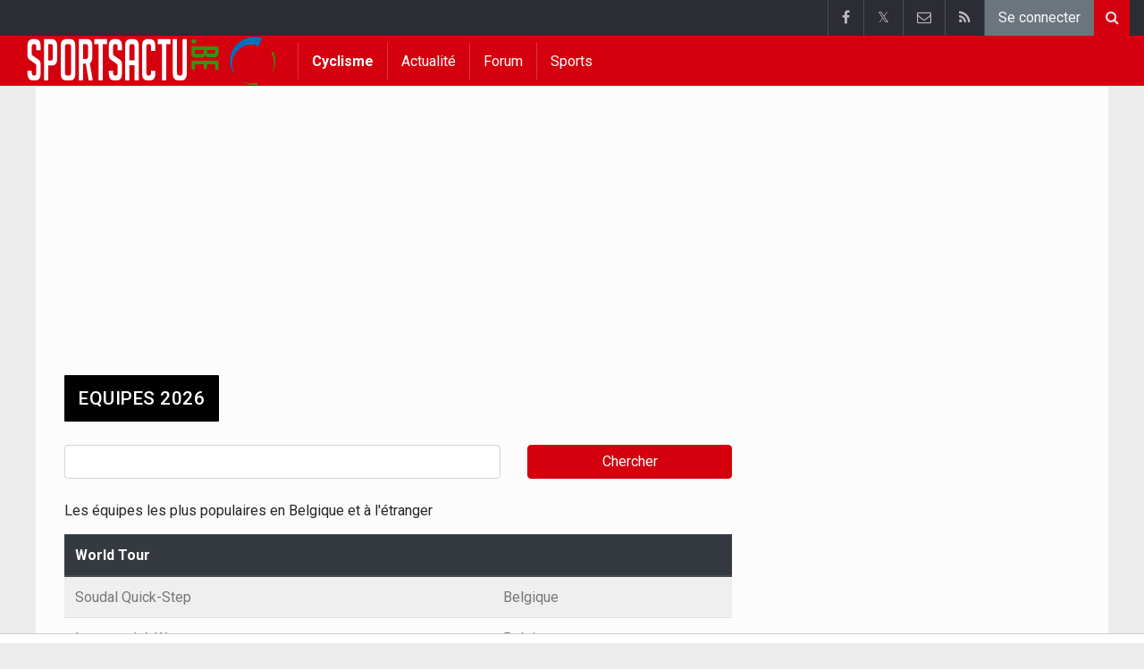

--- FILE ---
content_type: text/html; charset=UTF-8
request_url: https://www.sportsactu.be/equipes
body_size: 5836
content:
	<!doctype html>
<html lang="fr" class="no-js">
		<head>
		<meta charset="utf-8">
		<meta http-equiv="X-UA-Compatible" content="IE=edge">
		<meta name="viewport" content="width=device-width, initial-scale=1, shrink-to-fit=no">

		<title>Equipes 2026 | Sportsactu.be</title>

		<link rel="alternate" href="https://www.sport-planet.eu/wielrennen/ploegen" hreflang="nl-be" />				<link rel="alternate" type="application/rss+xml" title="Sportsactu.be" href="https://www.sportsactu.be/rss">
		<meta name="title" content="Equipes 2026 | Sportsactu.be" />
		<meta name="description" content="Les équipes les plus populaires en Belgique et à l&#039;étranger" />
		<meta name="keywords" content="" />
		<meta name="robots" content="index,follow" />
		<meta name="copyright" content="Copyright 2002-2026 www.sportsactu.be" />
		<meta name="language" content="fr" />

		        <link rel="preconnect" href="https://fonts.googleapis.com">
        <link rel="preconnect" href="https://fonts.gstatic.com" crossorigin>
        <link rel="preconnect" href="https://www.googletagmanager.com" />

        <link rel="dns-prefetch" href="https://fonts.googleapis.com" />
        <link rel="dns-prefetch" href="https://fonts.gstatic.com" />
        <link rel="dns-prefetch" href="https://www.googletagmanager.com" />
        <link rel="preload" href="https://www.sportid.be/css/top-20250311.min.css" as="style">
        <link rel="preload" href="https://fonts.googleapis.com/css2?family=Roboto+Slab:ital,wght@0,300;0,400;0,500;0,600;0,700;1,400&family=Roboto:ital,wght@0,300;0,400;0,500;0,600;0,700;1,400&display=swap" as="font" crossorigin>
        
						<link rel="apple-touch-icon" sizes="180x180" href="https://www.sportid.be/images/icons/sport/apple-touch-icon.png">
        <link rel="icon" type="image/png" sizes="32x32" href="https://www.sportid.be/images/icons/sport/favicon-32x32.png">
        <link rel="icon" type="image/png" sizes="16x16" href="https://www.sportid.be/images/icons/sport/favicon-16x16.png">
        <link rel="manifest" href="https://www.sportid.be/images/icons/sport/site.webmanifest">
                <link rel="shortcut icon" href="https://www.sportid.be/images/icons/sport/favicon.ico">
        <meta name="msapplication-TileColor" content="#d4000e">
        <meta name="msapplication-config" content="https://www.sportid.be/images/icons/sport/browserconfig.xml">
        <meta name="theme-color" content="#ffffff">
		
				                                            		<link rel="canonical" href="https://www.sportsactu.be/cyclisme/equipes">
								<meta property="og:title" content="Equipes 2026" />
		<meta property="og:description" content="Les équipes les plus populaires en Belgique et à l&#039;étranger" />
		<meta property="og:url" content="https://www.sportsactu.be/cyclisme/equipes" />
														<meta property="og:image" content="https://www.sportsactu.be/media/cache/large/images/sport/other/2019/04/16/sportsactube.webp" />
		<link rel="image_src" type="image/jpeg" href="https://www.sportsactu.be/media/cache/large/images/sport/other/2019/04/16/sportsactube.webp" />
				<meta property="og:site_name" content="Sportsactu.be" />
		<meta property="fb:app_id" content="66473854045" />
		    						
		        <meta property="og:type" content="website" />
        
                <meta name="twitter:card" content="summary_large_image">
                <meta name="twitter:site" content="@sportsactu_be">
        <meta name="twitter:creator" content="@sportsactu_be">
                <meta name="twitter:title" content="Equipes 2026">
        <meta name="twitter:description" content="Les équipes les plus populaires en Belgique et à l&#039;étranger">
        <meta name="twitter:image" content="https://www.sportsactu.be/media/cache/large/images/sport/other/2019/04/16/sportsactube.webp">
		<link href="https://fonts.googleapis.com/css2?family=Roboto+Slab:ital,wght@0,300;0,400;0,500;0,600;0,700;1,400&family=Roboto:ital,wght@0,300;0,400;0,500;0,600;0,700;1,400&display=swap" rel="stylesheet">
		<!-- Bootstrap core CSS -->
		            <link href="https://www.sportid.be/css/top-20250311.min.css" rel="stylesheet">
		
		
        		
        		
		<script type="text/javascript">
 window.dataLayer = window.dataLayer || [];
 
 dataLayer.push({'loggedIn':'false',});
 (function(w,d,s,l,i){w[l]=w[l]||[];w[l].push({'gtm.start':
 new Date().getTime(),event:'gtm.js'});var f=d.getElementsByTagName(s)[0],
 j=d.createElement(s),dl=l!='dataLayer'?'&l='+l:'';j.async=true;j.src=
 'https://www.googletagmanager.com/gtm.js?id='+i+dl;f.parentNode.insertBefore(j,f);
 })(window,document,'script','dataLayer','GTM-KJWRZLM');
 </script><script async src="https://tags.refinery89.com/vrouwenvoetbalkrantbe.js"></script>
		<!-- HTML5 shim and Respond.js for IE8 support of HTML5 elements and media queries -->
		<!--[if lt IE 9]>
			<script src="https://oss.maxcdn.com/html5shiv/3.7.3/html5shiv.min.js"></script>
			<script src="https://oss.maxcdn.com/respond/1.4.2/respond.min.js"></script>
		<![endif]-->

		<script>document.documentElement.classList.remove("no-js");</script>
	</head>


	<body>
<noscript><iframe src="https://www.googletagmanager.com/ns.html?id=GTM-KJWRZLM" height="0" width="0" style="display:none;visibility:hidden"></iframe></noscript>
<div id="wrapper" data-color="red">
		<header id="header">
    		<!-- Begin .top-menu -->
    		    		<nav id="top-menu" class="navbar navbar-expand navbar-dark">
    			<div class="container">
        			<ul class="navbar-nav mr-auto">
    			                			</ul>
        			<ul class="navbar-nav my-2 my-md-0 social-icons hovercolored">
        				<li class="nav-item facebook"><a class="nav-link facebook" href="https://www.facebook.com/sportsactu.be" title="Facebook" target="_blank"><i class="fa fa-facebook"></i></a></li>        				<li class="nav-item twitter"><a class="nav-link" href="https://twitter.com/sportsactu_be" title="Twitter" target="_blank">𝕏</a></li>        				                        
        				<li class="nav-item pinterest d-none d-sm-block"><a class="nav-link" href="/contact" title="Contactez nous"><i class="fa fa-envelope-o"></i></a></li>
        				<li class="nav-item rss d-none d-sm-block"><a class="nav-link" href="/rss" title="RSS Feed"><i class="fa fa-rss"></i></a></li>        				        				<li class="nav-item"><a class="nav-link bg-secondary text-light" rel="nofollow" href="//www.sportid.be/fr/inscrire?continue=https://www.sportsactu.be/equipes">Se connecter</a></li>
        				        			</ul>
        			        			<form class="form-inline d-none d-md-block" method="get" action="/chercher">
        				<div class="search-container">
        					<div class="search-icon-btn"> <span style="cursor:pointer"><i class="fa fa-search"></i></span> </div>
        					<div class="search-input">
        						<input type="search" name="q" class="form-control search-bar" placeholder="Chercher..." title="Chercher"/>
        					</div>
        				</div>
        			</form>
        			    			</div>
    		</nav>
    		    		    			</header>
	<div class="clearfix"></div>
	<nav id="main-menu" class="navbar sticky-top navbar-expand-md navbar-dark">
		<div class="container">
																																																								<a class="navbar-brand" href="/"><img src="https://www.sportsactu.be/images/logos/300x_/sportsactu.png" alt="Sportsactu.be" height="56" width="295" /></a>
			<button class="navbar-toggler" type="button" data-toggle="collapse" data-target="#navbarMainMenu" aria-controls="navbarMainMenu" aria-expanded="false">
				<span class="navbar-toggler-icon"></span>
			</button>
			<div class="collapse navbar-collapse" id="navbarMainMenu">
    			<ul class="nav navbar-nav">
    				    				    				    				    				<li class="nav-item font-weight-bold"><a class="nav-link" href="/cyclisme">Cyclisme</a></li>
    				    				    				    				        				                                                                                                                                                                                                				<li class="nav-item "><a class="nav-link" href="/news" title="Articles sur le cyclisme">Actualité</a></li>
    				    				    				    				        				                                                                            				<li class="nav-item "><a class="nav-link" href="/forum" title="Forum">Forum</a></li>
    				    				    				    				        				                                                                            				<li class="nav-item "><a class="nav-link" href="/sports" title="Sports">Sports</a></li>
    				    				    				    				<li class="nav-item d-md-none "><a class="nav-link" href="/chercher">Chercher</a></li>    				<li class="nav-item d-md-none "><a class="nav-link" href="/contact">Contactez nous</a></li>
    				    			</ul>
    		</div>
		</div>
	</nav>
	<nav id="second-menu" class="navbar navbar-expand navbar-light">
		<div class="container">
			<ul class="nav navbar-nav">
																
			</ul>
                                        	</div>
    </nav>
		<!--========== END #HEADER ==========-->
	<!--========== BEGIN #MAIN-SECTION ==========-->
	<section id="main-section">
	    		<div class="container">
		    					    		        					<div id="leaderboard_top" class="leaderboard text-center" style="min-height:250px;"></div>		</div>
                <section class="module">
	<div class="container">
		<div class="row">
			<div class="col-md-8 col-lg-8">
				<div class="module-title">
					<h1 class="title">
    					    					    Equipes 2026
    										</h1>
				</div>
                <form method="post" action="">
                	<div class="row">
                		<div class="col-8"><input type="search" name="q" class="form-control" title="Equipe" value=""/></div>
                		<div class="col-4"><input type="submit" class="btn btn-primary btn-block" value="Chercher"/></div>
                	</div>
                </form>
                <span class="spacer"></span>
                                                                <p>Les équipes les plus populaires en Belgique et à l'étranger</p>                				<div class="table-responsive">
                	<table class="table table-striped">
                                                                        <thead class="thead-dark">
                            <tr>
                            	<th colspan="2">World Tour</th>
                            </tr>
                        </thead>
                        	                                        		<tr>
                			<td><a href="/cyclisme/belgique/soudal-quick-step">Soudal Quick-Step</a></td>
							<td><a href="/cyclisme/belgique">Belgique</a></td>
                		</tr>
                    	                                        		<tr>
                			<td><a href="/cyclisme/belgique/intermarche-wanty">Intermarché-Wanty</a></td>
							<td><a href="/cyclisme/belgique">Belgique</a></td>
                		</tr>
                    	                                        		<tr>
                			<td><a href="/cyclisme/kazakhstan/astana-qazaqstan-team">Astana Qazaqstan Team</a></td>
							<td><a href="/cyclisme/kazakhstan">Kazakhstan</a></td>
                		</tr>
                    	                                        		<tr>
                			<td><a href="/cyclisme/bahrein/bahrain-victorious">Bahrain Victorious</a></td>
							<td><a href="/cyclisme/bahrein">Bahrein</a></td>
                		</tr>
                    	                                        		<tr>
                			<td><a href="/cyclisme/frence/cofidis-solutions-credits">Cofidis, Solutions Crédits</a></td>
							<td><a href="/cyclisme/frence">France</a></td>
                		</tr>
                    	                                        		<tr>
                			<td><a href="/cyclisme/frence/decathlon-ag2r-la-mondiale-team">Decathlon AG2R La Mondiale Team</a></td>
							<td><a href="/cyclisme/frence">France</a></td>
                		</tr>
                    	                                        		<tr>
                			<td><a href="/cyclisme/amerique/ef-education-easypost">EF Education-EasyPost</a></td>
							<td><a href="/cyclisme/amerique">Amérique</a></td>
                		</tr>
                    	                                        		<tr>
                			<td><a href="/cyclisme/frence/groupama-fdj">Groupama-FDJ</a></td>
							<td><a href="/cyclisme/frence">France</a></td>
                		</tr>
                    	                                        		<tr>
                			<td><a href="/cyclisme/angleterre/ineos-grenadiers">INEOS Grenadiers</a></td>
							<td><a href="/cyclisme/angleterre">Angleterre</a></td>
                		</tr>
                    	                                        		<tr>
                			<td><a href="/cyclisme/israel/israel-premier-tech">Israel - Premier Tech</a></td>
							<td><a href="/cyclisme/israel">Israël</a></td>
                		</tr>
                    	                                        		<tr>
                			<td><a href="/cyclisme/australie/mitchelton-scott">Mitchelton-Scott</a></td>
							<td><a href="/cyclisme/australie">Australie</a></td>
                		</tr>
                    	                                        		<tr>
                			<td><a href="/cyclisme/amerique/lidl-trek">Lidl-Trek</a></td>
							<td><a href="/cyclisme/amerique">Amérique</a></td>
                		</tr>
                    	                                        		<tr>
                			<td><a href="/cyclisme/belgique/lotto">Lotto</a></td>
							<td><a href="/cyclisme/belgique">Belgique</a></td>
                		</tr>
                    	                                        		<tr>
                			<td><a href="/cyclisme/espagne/movistar-team">Movistar Team</a></td>
							<td><a href="/cyclisme/espagne">Espagne</a></td>
                		</tr>
                    	                                        		<tr>
                			<td><a href="/cyclisme/afrique-du-sud/team-qhubeka-nexthash">Team Qhubeka NextHash</a></td>
							<td><a href="/cyclisme/afrique-du-sud">Afrique du Sud</a></td>
                		</tr>
                    	                                        		<tr>
                			<td><a href="/cyclisme/allemagne/red-bull-bora-hansgrohe">Red Bull-BORA-hansgrohe</a></td>
							<td><a href="/cyclisme/allemagne">Allemagne</a></td>
                		</tr>
                    	                                        		<tr>
                			<td><a href="/cyclisme/pays-bas/team-sunweb">Team Sunweb</a></td>
							<td><a href="/cyclisme/pays-bas">Pays-Bas</a></td>
                		</tr>
                    	                                        		<tr>
                			<td><a href="/cyclisme/emirats-arabes-unis/uae-team-emirates">UAE Team Emirates</a></td>
							<td><a href="/cyclisme/emirats-arabes-unis">Émirats arabes unis</a></td>
                		</tr>
                    	                                        		<tr>
                			<td><a href="/cyclisme/pays-bas/unknown"></a></td>
							<td><a href="/cyclisme/pays-bas">Pays-Bas</a></td>
                		</tr>
                    	                                                <thead class="thead-dark">
                            <tr>
                            	<th colspan="2">World Tour (Féminin)</th>
                            </tr>
                        </thead>
                        	                                        		<tr>
                			<td><a href="/cyclisme/pays-bas/boels-dolmans-ct">Boels-Dolmans CT</a></td>
							<td><a href="/cyclisme/pays-bas">Pays-Bas</a></td>
                		</tr>
                    	                                        		<tr>
                			<td><a href="/cyclisme/slovenie/btc-city-ljubljana">BTC City Ljubljana</a></td>
							<td><a href="/cyclisme/slovenie">Slovénie</a></td>
                		</tr>
                    	                                        		<tr>
                			<td><a href="/cyclisme/allemagne/canyon-sram-racing">Canyon SRAM Racing</a></td>
							<td><a href="/cyclisme/allemagne">Allemagne</a></td>
                		</tr>
                    	                                        		<tr>
                			<td><a href="/cyclisme/pays-bas/liv-racing">Liv Racing</a></td>
							<td><a href="/cyclisme/pays-bas">Pays-Bas</a></td>
                		</tr>
                    	                                        		<tr>
                			<td><a href="/cyclisme/frence/fdj-nouvelle-aquitaine-futuroscope">FDJ Nouvelle Aquitaine Futuroscope</a></td>
							<td><a href="/cyclisme/frence">France</a></td>
                		</tr>
                    	                                        		<tr>
                			<td><a href="/cyclisme/australie/mitchelton-scott">Mitchelton-Scott</a></td>
							<td><a href="/cyclisme/australie">Australie</a></td>
                		</tr>
                    	                                        		<tr>
                			<td><a href="/cyclisme/espagne/movistar-team">Movistar Team</a></td>
							<td><a href="/cyclisme/espagne">Espagne</a></td>
                		</tr>
                    	                                        		<tr>
                			<td><a href="/cyclisme/pays-bas/team-sunweb">Team Sunweb</a></td>
							<td><a href="/cyclisme/pays-bas">Pays-Bas</a></td>
                		</tr>
                    	                                        		<tr>
                			<td><a href="/cyclisme/amerique/lidl-trek">Lidl-Trek</a></td>
							<td><a href="/cyclisme/amerique">Amérique</a></td>
                		</tr>
                    	                                                <thead class="thead-dark">
                            <tr>
                            	<th colspan="2">Category Pro</th>
                            </tr>
                        </thead>
                        	                                        		<tr>
                			<td><a href="/cyclisme/belgique/alpecin-deceuninck">Alpecin-Deceuninck</a></td>
							<td><a href="/cyclisme/belgique">Belgique</a></td>
                		</tr>
                    	                                        		<tr>
                			<td><a href="/cyclisme/italie/androni-giocattoli-sidermec">Androni Giocattoli-Sidermec</a></td>
							<td><a href="/cyclisme/italie">Italie</a></td>
                		</tr>
                    	                                        		<tr>
                			<td><a href="/cyclisme/italie/bardiani-csf-faizane">Bardiani-CSF-Faizane</a></td>
							<td><a href="/cyclisme/italie">Italie</a></td>
                		</tr>
                    	                                        		<tr>
                			<td><a href="/cyclisme/espagne/burgos-bh">Burgos-BH</a></td>
							<td><a href="/cyclisme/espagne">Espagne</a></td>
                		</tr>
                    	                                        		<tr>
                			<td><a href="/cyclisme/espagne/caja-rural-seguros-rga">Caja Rural-Seguros RGA</a></td>
							<td><a href="/cyclisme/espagne">Espagne</a></td>
                		</tr>
                    	                                        		<tr>
                			<td><a href="/cyclisme/frence/nippo-delko-one-provence">Nippo-Delko-One Provence</a></td>
							<td><a href="/cyclisme/frence">France</a></td>
                		</tr>
                    	                                        		<tr>
                			<td><a href="/cyclisme/frence/team-totalenergies">Team TotalEnergies</a></td>
							<td><a href="/cyclisme/frence">France</a></td>
                		</tr>
                    	                                        		<tr>
                			<td><a href="/cyclisme/espagne/equipo-kern-pharma">Equipo Kern Pharma</a></td>
							<td><a href="/cyclisme/espagne">Espagne</a></td>
                		</tr>
                    	                                        		<tr>
                			<td><a href="/cyclisme/espagne/euskadi">Euskadi</a></td>
							<td><a href="/cyclisme/espagne">Espagne</a></td>
                		</tr>
                    	                                        		<tr>
                			<td><a href="/cyclisme/frence/bb-hotels-p-b-ktm">B&amp;B Hotels p/b KTM</a></td>
							<td><a href="/cyclisme/frence">France</a></td>
                		</tr>
                    	                                        		<tr>
                			<td><a href="/cyclisme/russie/gazprom-rusvelo">Gazprom-RusVelo</a></td>
							<td><a href="/cyclisme/russie">Russie</a></td>
                		</tr>
                    	                                        		<tr>
                			<td><a href="/cyclisme/belgique/pauwels-sauzen-vastgoedservice-ct">Pauwels Sauzen-Vastgoedservice CT</a></td>
							<td><a href="/cyclisme/belgique">Belgique</a></td>
                		</tr>
                    	                                        		<tr>
                			<td><a href="/cyclisme/espagne/eolo-kometa">EOLO-Kometa</a></td>
							<td><a href="/cyclisme/espagne">Espagne</a></td>
                		</tr>
                    	                                        		<tr>
                			<td><a href="/cyclisme/amerique/rally-cycling">Rally Cycling</a></td>
							<td><a href="/cyclisme/amerique">Amérique</a></td>
                		</tr>
                    	                                        		<tr>
                			<td><a href="/cyclisme/frence/arkea-bb-hotels">Arkéa - B&amp;B Hotels</a></td>
							<td><a href="/cyclisme/frence">France</a></td>
                		</tr>
                    	                                        		<tr>
                			<td><a href="/cyclisme/belgique/team-flanders-baloise">Team Flanders Baloise</a></td>
							<td><a href="/cyclisme/belgique">Belgique</a></td>
                		</tr>
                    	                                        		<tr>
                			<td><a href="/cyclisme/amerique/team-novo-nordisk">Team Novo Nordisk</a></td>
							<td><a href="/cyclisme/amerique">Amérique</a></td>
                		</tr>
                    	                                        		<tr>
                			<td><a href="/cyclisme/norvege/uno-x-pro-cycling-team">Uno-X Pro Cycling Team</a></td>
							<td><a href="/cyclisme/norvege">Norvège</a></td>
                		</tr>
                    	                                        		<tr>
                			<td><a href="/cyclisme/italie/vini-zabu">Vini Zabu</a></td>
							<td><a href="/cyclisme/italie">Italie</a></td>
                		</tr>
                    	                	</table>
                </div>
                                			</div>
			<div class="col-md-4 col-lg-4 d-none d-md-block">
				<div id="imu" class="imu text-center" style="min-height:600px;"></div>			</div>
		</div>
	</div>
</section>
	</section>
	<!--========== END #MAIN-SECTION ==========-->
	<!--========== BEGIN #COPYRIGHTS ==========-->
	<div id="copyrights">
		<!-- Begin .container -->
		<div class="container">
			<!-- Begin .copyright -->
			<div class="pt-2 text-center text-secondary">
				<a href="/contact">Contactez nous</a>
								 / <a href="//www.sportid.be/fr/politique-de-confidentialite">Politique de confidentialité</a>
				 / <a href="/offre-d-emploi">offre d&#039;emploi</a>
								<br/>
								<a href="/?cmpscreen"><span class="fa fa-cog"></span> Cookies Paramètres</a>
								 / <a href="https://www.walfoot.be/news/2023-11-01/desactiver-les-notifications-push">Désactiver les notifications push</a>											</div>
			<div class="copyright">
				<div class="text-center"> &copy; 2002-2026 www.sportsactu.be <span class="d-none d-sm-inline-block">All Rights Reserved</span></div>
			</div>
			<!-- End .copyright -->
			<!--  Begin .footer-social-icons -->
			<div class="footer-social-icons d-none d-sm-block">
				<ul>
					<li><a href="https://www.facebook.com/sportsactu.be" target="_blank" aria-label="Facebook" class="facebook"><i class="fa fa-facebook"></i></a></li>					<li><a href="https://twitter.com/sportsactu_be" target="_blank" class="twitter" aria-label="Twitter">𝕏</a></li>										<li><a href="/contact" class="pinterest" aria-label="Contactez nous"><i class="fa fa-envelope-o"></i></a></li>
					<li><a href="/rss" class="rss" aria-label="RSS Feed"><i class="fa fa-rss"></i></a></li>				</ul>
			</div>
			<!--  End .footer-social-icons -->
		</div>
		<!-- End .container -->
	</div>
	<!--========== END #COPYRIGHTS ==========-->
	</div>
<!--========== END #WRAPPER ==========-->
<!-- Bootstrap core JavaScript
================================================== -->
<!-- Placed at the end of the document so the pages load faster -->
<script src="https://www.sportid.be/js/jquery-3.7.1.min.js"></script>
<!-- Popper -->
<script src="https://www.sportid.be/js/popper.min.js"></script>

<!-- Latest compiled and minified Bootstrap JavaScript -->
<script src="https://www.sportid.be/js/bootstrap-4.6.0.min.js"></script>

<script src="https://www.sportid.be/js/general-20240714.min.js"></script>
<script>dataLayer.push({'event': 'RefineryAvailable'});</script>
<script type="text/javascript">
//<![CDATA[
$(document).ready(function(){
	var refreshSticky = setInterval(function(){
    	var $window = $(window), $stickyEl = $("#sticktotopifreached");
    	if ($stickyEl.offset()) {
    		var elTop = $stickyEl.offset().top;
            $.fn.isOnScreen = function(){
                var element = this.get(0);
                var bounds = element.getBoundingClientRect();
                return bounds.top < window.innerHeight && bounds.bottom > 0;
            }
            $(window).scroll(function() {
                	if ($("#sticktotopifreached").isOnScreen() == true && $("#sidebar_last").isOnScreen() != true && $window.scrollTop() > elTop) $("#sticktotopifreached").addClass("sticky");
                	else $("#sticktotopifreached").removeClass("sticky");
            });
    	}
    }, 5000);
});
//]]>
</script>
                <script type="application/ld+json">
{
	"@context": "https://schema.org",
	"@type": "WebPage",
	"@id": "https://www.sportsactu.be/cyclisme/equipes#webpage",
	"url": "https://www.sportsactu.be/cyclisme/equipes",
	"name": "Equipes 2026",
	"inLanguage": "fr",
	"description": "Les équipes les plus populaires en Belgique et à l&#039;étranger",
	"isPartOf": {
		"@type": "WebSite",
		"@id": "https://www.sportsactu.be/#website",
		"url": "https://www.sportsactu.be/",
		"name": "Sportsactu.be",
		"description": "Sportsactu.be, c&#039;est le site de sport par excellence. Football, tennis, cyclisme, NBA, NFL, F1: il y en a pour tous les goûts.",
		"inLanguage": "fr",
		"image": "https://www.sportsactu.be/images/logos/300x_/sportsactu.png",
		"sameAs" : [
			"https://www.facebook.com/sportsactu.be"		    ,"https://x.com/sportsactu_be"		    		    		],
	    		"potentialAction": {
			"@type": "SearchAction",
			"target": "https://www.sportsactu.be/chercher?q={search_term_string}",
			"query-input": "required name=search_term_string"
		},
	    		"publisher": {
			"@type": "Organization",
			"@id": "https://www.sportsactu.be/contact#organization",
			"url": "https://www.sportsactu.be/contact",
			"name": "Hosting-Garage SARL"
		}
	}
}
</script>
<script type="application/ld+json">
	{
		"@context": "http://schema.org",
		"@type": "BreadcrumbList",
		"itemListElement": [
												{
				"@type": "ListItem",
				"position": 1,
				"item": {
					"@id": "/cyclisme/equipes",
					"name": "Equipes"
				}
			}
							]
	}
</script>
    <link href="https://www.sportid.be/css/styles-20250911.min.css" rel="stylesheet">
    
	</body>
</html>
